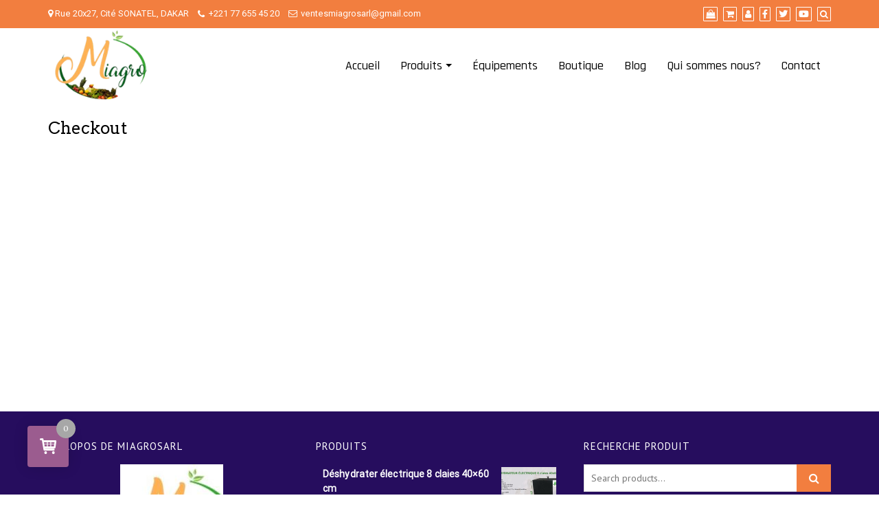

--- FILE ---
content_type: text/css
request_url: https://www.miagrosarl.com/wp-content/plugins/advanced-product-wishlist-for-woo/lib/athemeart/athemeart.css?ver=5.10.0
body_size: 658
content:
@font-face {
  font-family: 'athemeart';
  src:  url('fonts/athemeart.eot?l6a85x');
  src:  url('fonts/athemeart.eot?l6a85x#iefix') format('embedded-opentype'),
    url('fonts/athemeart.ttf?l6a85x') format('truetype'),
    url('fonts/athemeart.woff?l6a85x') format('woff'),
    url('fonts/athemeart.svg?l6a85x#athemeart') format('svg');
  font-weight: normal;
  font-style: normal;
}

.apww-icon {
  /* use !important to prevent issues with browser extensions that change fonts */
  font-family: 'athemeart' !important;
  speak: none;
  font-style: normal;
  font-weight: normal;
  font-variant: normal;
  text-transform: none;
  line-height: 1;

  /* Better Font Rendering =========== */
  -webkit-font-smoothing: antialiased;
  -moz-osx-font-smoothing: grayscale;
}

.icon-017-stumbleupon1:before {
  content: "\f113";
}
.icon-018-close-envelope:before {
  content: "\f111";
}
.icon-003-add-heart:before {
  content: "\f102";
}
.icon-004-add-to-favourites:before {
  content: "\f103";
}
.icon-007-heart:before {
  content: "\f106";
}
.icon-005-minus-heart:before {
  content: "\f104";
}
.icon-014-twitter-logo-silhouette:before {
  content: "\f10d";
}
.icon-017-stumbleupon:before {
  content: "\f110";
}
.icon-012-minus-1:before {
  content: "\f10b";
}
.icon-008-like:before {
  content: "\f107";
}
.icon-013-facebook-logo:before {
  content: "\f10c";
}
.icon-001-like-1:before {
  content: "\f100";
}
.icon-006-like-2:before {
  content: "\f105";
}
.icon-009-minus:before {
  content: "\f108";
}
.icon-002-respect:before {
  content: "\f101";
}
.icon-016-linkedin-logo:before {
  content: "\f10f";
}
.icon-010-plus:before {
  content: "\f109";
}
.icon-015-pinterest:before {
  content: "\f10e";
}
.icon-011-add:before {
  content: "\f10a";
}
.icon-chevron-right:before {
  content: "\e901";
}
.icon-chevron-left:before {
  content: "\e902";
}
.icon-cancel:before {
  content: "\e904";
}
.icon-times1:before {
  content: "\e905";
}
.icon-heart-plus:before {
  content: "\e906";
}
.icon-heart-mark-right:before {
  content: "\e907";
}
.icon-heart2:before {
  content: "\e908";
}
.icon-heart-o:before {
  content: "\e909";
}
.icon-heart-mark-left:before {
  content: "\e90a";
}
.icon-heart-mail:before {
  content: "\e90b";
}
.icon-key:before {
  content: "\e90d";
}
.icon-lock:before {
  content: "\e90e";
}
.icon-hearts:before {
  content: "\e90f";
}
.icon-user:before {
  content: "\e910";
}
.icon-star:before {
  content: "\e912";
}
.icon-check:before {
  content: "\e91e";
}
.icon-gift:before {
  content: "\e017";
}
.icon-check1:before {
  content: "\f00c";
}
.icon-close:before {
  content: "\f00d";
}
.icon-remove:before {
  content: "\f00d";
}
.icon-times:before {
  content: "\f00d";
}
.icon-mail-reply:before {
  content: "\f112";
}
.icon-reply:before {
  content: "\f112";
}


--- FILE ---
content_type: text/css
request_url: https://www.miagrosarl.com/wp-content/plugins/advanced-product-wishlist-for-woo/public/css/advanced-product-wishlist-for-woocomerce-public.css?ver=1.0.0
body_size: 2401
content:
/**
 * All of the CSS for your public-facing functionality should be
 * included in this file.
 */
.apww-wishlist-action{
	position:relative;	
}
img.apww-loading{
	width:18px!important;
	height:18px;
	top:48%;
	bottom:0px;
	right:-20px;
	position:absolute;
	-ms-transform: translateY(-50%);
    transform: translateY(-50%);
	
}
.appw-icon{
	font-size:16px;	
}
.apww-wishlist-action .apww-success{
	position:absolute;
	left:0;
	top:110%;
	font-weight:normal!important;
	font-size:12px;
	max-width:800px;
	white-space: nowrap;
	color: #155724!important;
	background-color: #d4edda!important;
	border-color: #c3e6cb!important;
	padding:5px!important;
	width:auto;
}
.apww-wishlist-button{
	display: inline-block;
	background-color: #748590;
	color: #fff;
	font-size: 14px;
	height: 45px;
	line-height: 45px;
	line-height:45px;
	border-radius: 30px;
	text-align: center;
	position: relative;
	z-index: 3;
	font-weight: 500;
	letter-spacing: 1px;
	line-height:1;
	text-transform: uppercase;
	border:none!important;
	min-width:50px;
	-webkit-border-radius:3px;
	-moz-border-radius:3px;
}
button.apww-wishlist-button:focus{
	border:none!important;
	outline:none;	
}
button.apww-wishlist-button{
	padding-top:0px;
	padding-bottom:0px;	
}
.apww-wishlist-action .apww-icon{
	font-size:20px;	
}
.apww-wishlist-button:hover{
	background:#37BF91;
	color:#FFF;
}
ul.products li.product{
	position:relative;
}
.appw-common-wishlist.above_img_left{
	position:absolute;
	top:5px;
	left:5px;
	min-width:50px;
	-webkit-border-radius:3px;
	-moz-border-radius:3px;
	
}
.appw-common-wishlist.above_img_right{
	position:absolute;
	top:5px;
	right:5px;	
	min-width:50px;
	-webkit-border-radius:3px;
	-moz-border-radius:3px;
	
}
.apww-share-button-wrap{
	display:block;
	margin:20px 0px;
}
.apww-share-button-wrap  a,
.apww-share-button-wrap  a:hover,
.apww-share-button-wrap  a:visited,
.apww-share-button-wrap  a:active{
    margin: 0 12px 2% 0 !important;
    transition: all 0.3s;
    padding: 8px 19px 8px 14px;
	background: #3B5998;
	display: inline-block;
	margin: 2px;
	font-family: 'K2D', sans-serif;
	color: #fff;
	text-decoration: none;
	min-width: 40px;
	-webkit-border-radius:3px;
	-moz-border-radius:3px;
	border-radius:3px;
}
.apww-share-button-wrap a:hover{
	color: #fff;
}
.apww-share-button-wrap a.button-twitter{
	background: #00acee;
}
.apww-share-button-wrap a.button-stumbleupon {
    background: #f74425;
}
.apww-share-button-wrap a.button-linkedin {
    background: #0e76a8;
}
.apww-share-button-wrap a.button-google-plus {
    background: #e93f2e;
}

.apww-wishlist-empty{
	display:block;
	padding:5%;
	text-align:center;
	font-size:40px;
}
.apww-wishlist-empty i{
	font-size:60px;	
}
.apww-wishlist-empty .cart-empty{
	font-size:40px;
	display:block;
	padding:30px 0px;
	line-height:normal;
}
.apww-wishlist-empty .appw-back-button{
	display:inline-block;
	font-family: inherit !important;
	font-size: 14px !important;
	margin-right: 0;
	color: #282828 !important;
	font-weight: 500 !important;
	background-color: #f4f8f9 !important;
	border-radius: 30px !important;
	-webkit-box-shadow: none;
	box-shadow: none;
	border: none !important;
	-webkit-transition: background-color 300ms ease-out, color 300ms ease-out, opacity 300ms ease-out, -webkit-box-shadow 300ms ease-out;
	transition: background-color 300ms ease-out, color 300ms ease-out, opacity 300ms ease-out, -webkit-box-shadow 300ms ease-out;
	transition: background-color 300ms ease-out, color 300ms ease-out, box-shadow 300ms ease-out, opacity 300ms ease-out;
	transition: background-color 300ms ease-out, color 300ms ease-out, box-shadow 300ms ease-out, opacity 300ms ease-out, -webkit-box-shadow 300ms ease-out;
	text-transform: none;
	padding:15px 30px;
}
.apww-wishlist-empty .appw-back-button i,
.apww-wishlist-empty .appw-back-button .apww-icon{
	font-size:18px;
	margin-right:10px;
	display:inline-block;
	vertical-align: top;
	 margin-top: 3px;
	
}
.apww-wishlist-empty .appw-back-button:hover{
	background:#DADADA;	
}


.apww-wishlist-modal {
	position: fixed;
	top: 0;
	left: 0;
	width: 100%;
	height: 100%;
	z-index:999;
	-webkit-transition: opacity .3s ease,visibility .3s ease;
	transition: opacity .3s ease,visibility .3s ease;
	display:none;
	opacity:0;
	visibility:hidden;
	
}
.apww-wishlist-modal select{
	width:100%;	
}
.apww-wishlist-modal label{
	display:block;
	margin-top:5px;
	font-weight:normal;	
}

.apww-wishlist-modal .form-group{
	margin-bottom:25px;	
}
.apww-wishlist-modal.active{
	display:block;
	opacity:1;
	visibility:visible;
}
.apww-wishlist-modal:before{
	content:"";
	position: fixed;
	top: 0;
	left: 0;
	width: 100%;
	height: 100%;
	z-index:999;
	background-color: #f1f5f7;
	opacity:0.5;
}
.apww-modal-inner{
	position:fixed;
	max-width:350px;
	top:50%;
	left:50%;
	background:#FFF;
	padding:30px;
	z-index:9999;
	text-align:center;
	box-shadow: 0 16px 55px -20px #cbdade;
	-webkit-box-shadow: 0 16px 55px -20px #cbdade;
	-moz-box-shadow: 0 16px 55px -20px #cbdade;
	-ms-transform: translate(-50%,-50%);
	transform: translate(-50%,-50%);
	width:100%;
}
.apww-modal-inner .apww-txt{
	font-family:inherit;
	font-size:18px;
	padding:20px 0px;
	line-height:1;
	text-transform:capitalize;
	font-family:"Trebuchet MS", Arial, Helvetica, sans-serif;
}
.apww-modal-inner .apww-icon{
	font-size:70px;
}
.apww-buttons-group{
	display:block;
}
.apww-buttons-group button,
.woocommerce .apww-buttons-group .button,
.apww-buttons-group .button{
	text-align:center;
	background-color: #ebe9eb;
	display:block;
	margin:10px auto;
	width:100%;
	font-size:14px;
	letter-spacing:1px;
	text-transform:capitalize;
    line-height: 1;
    cursor: pointer;
    border-radius: 5px;
    left: auto;
    border: 0;
    background-image: none;
    box-shadow: none;
    text-shadow: none;
	font-weight:normal;
	text-transform:uppercase;
	color:#3a4e61;
	padding:0px 15px;
	outline:none;
	border:none!important;
}

.apww-buttons-group button:hover,
.woocommerce .apww-buttons-group .button:hover,
.apww-buttons-group .button:hover{
	   background-color: #3a4e61;
	   color:#FFF;
}
.apww-buttons-group button .apww-icon{
	vertical-align:middle;
	margin-right:5px;
	font-size:24px;
	margin-top:-4px;
	display:inline-block;
}
.apww-create-wishlist{
	
}
.apww-create-wishlist .button{
	max-width:200px;
	float:right;
	margin-bottom:30px;
}
.apww-wishlist-info{
	font-size:1.5rem;
	display:none;
}
.appw-wishlist-archive-action{
	position:relative;	
}
.appw-action-wishlist-save .apww-loading{
	position:absolute;
	right:5px;
	top:50%;	
	-ms-transform: translateY(-50%);
	transform: translateY(-50%);
}


/*//////////////////////////////////////////////////////////////////
[ Table ]*/

.apww-limiter {
  width: 100%;
  margin: 0 auto;
}

.apww-table-container {
  width: 100%;
  padding:5px;
  clear:both;

}

.apww-wrap-table {
 max-width: 1170px;
  
}
.apww-wrap-table .woocommerce-loop-product__title{
	font-size:14px;	
}
.apww-wrap-table .woocommerce-loop-product__title{
	font-size:14px;	
}
.woocommerce .apww-wrap-table img{
	max-width:100px;
	height:auto;	
}
.apww-wrap-table table {
  border-spacing: 1;
  border-collapse: collapse;
  background: white;
  border-radius: 10px;
  overflow: hidden;
  width: 100%;
  margin: 0 auto;
  border:none!important;
  position: relative;
}
.apww-wrap-table table td, .apww-wrap-table table th{
	border:none;	
}
.apww-wrap-table table * {
  position: relative;
}
.apww-wrap-table table td, .apww-wrap-table table th {
  padding-left: 8px;
}
.apww-wrap-table table th{
	color:#FFF;	
}
.apww-wrap-table table thead tr {
  height: 60px;
  background: #36304a;
}
.apww-wrap-table table tbody tr {
  height: 50px;
}
.apww-wrap-table table tbody tr:last-child {
  border: 0;
}
.apww-wrap-table table td, .apww-wrap-table table th {
  text-align: left;
}
.apww-wrap-table table td.l, .apww-wrap-table table th.l {
  text-align: right;
}
.apww-wrap-table table td.c, .apww-wrap-table table th.c {
  text-align: center;
}
.apww-wrap-table table td.r, .apww-wrap-table table th.r {
  text-align: center;
}


.apww-table-head th{
  font-family: OpenSans-Regular;
  font-size: 18px;
  color: #fff;
  line-height: 1.2;
  font-weight: unset;
}

.apww-wrap-table tbody tr:nth-child(even) {
  background-color: #f5f5f5;
}
.apww-wrap-table tbody tr {
  font-family: OpenSans-Regular;
  font-size: 15px;
  color: #808080;
  line-height: 1.2;
  font-weight: unset;
}

.apww-wrap-table tbody tr:hover,
.apww-wrap-table tfoot tr{
  color: #555555;
  background-color: #f5f5f5;
  cursor: pointer;
}


@media screen and (max-width: 992px) {
  .apww-wrap-table table {
    display: block;
  }
  .apww-wrap-table table > *, .apww-wrap-table table tr, .apww-wrap-table table td, .apww-wrap-table table th {
    display: block;
  }
  .apww-wrap-table table thead {
    display: none;
  }
  .apww-wrap-table table tbody tr {
    height: auto;
    padding: 37px 0;
  }
  .apww-wrap-table table tbody tr td {
    padding-left: 40% !important;
    margin-bottom: 24px;
  }
 .apww-wrap-table  table tbody tr td:last-child {
    margin-bottom: 0;
  }
  .apww-wrap-table table tbody tr td:before {
    font-family: OpenSans-Regular;
    font-size: 14px;
    color: #999999;
    line-height: 1.2;
    font-weight: unset;
    position: absolute;
    width: 40%;
    left: 30px;
    top: 0;
  }
  table.apww-wishlist-achive tbody tr td:nth-child(1):before {
    content: "Date";
  }
  table.apww-wishlist-achive tbody tr td:nth-child(2):before {
    content: "Order ID";
  }
  table.apww-wishlist-achive tbody tr td:nth-child(3):before {
    content: "Name";
  }

 .apww-wrap-table  tbody tr {
    font-size: 14px;
  }
}

.apww-wishlist-save-wrap input[type="text"],
.apww-wishlist-save-wrap select,
.apww-wishlist-save-wrap input[type="text"]:focus,
.apww-wishlist-save-wrap select:focus{
	display:block;
	width:100%;
	padding:10px;
	border:1px solid #CCC;
	outline:none;
	margin-top:10px;
}

h6.share-text{
	font-size:20px;	
}
.pull-right{
	float:right;	
}

--- FILE ---
content_type: text/css
request_url: https://www.miagrosarl.com/wp-content/uploads/maxmegamenu/style.css?ver=3a48da
body_size: 145
content:
@charset "UTF-8";

/** THIS FILE IS AUTOMATICALLY GENERATED - DO NOT MAKE MANUAL EDITS! **/
/** Custom CSS should be added to Mega Menu > Menu Themes > Custom Styling **/

.mega-menu-last-modified-1750190444 { content: 'Tuesday 17th June 2025 20:00:44 UTC'; }

.wp-block {}

--- FILE ---
content_type: text/css
request_url: https://www.miagrosarl.com/wp-content/themes/di-multipurpose/style.css?ver=1.1.5
body_size: 1001
content:
/*
Theme Name: Di Multipurpose
Description: Di Multipurpose theme is a clean and SEO-friendly multipurpose WordPress theme. It is fast to load and the ultimate multipurpose theme for building a WordPress website. Here, the user will get 30 unique ready made demo WordPress websites with one click import feature. Di Multipurpose is the perfect WordPress theme to display business information, blog, portfolio, forum, and sell products online. With this theme, you can design any WordPress website you need for your business. Di Multipurpose Theme allows users to build almost any type of website with relative ease, include extensive feature lists, and offers a huge range of powerful tools built-in. Let's check out Di Multipurpose theme features: one-click demo import, 10 header layouts, typography options, top bar section, advance colors, social profile, advanced blog options, front page slider, footer widget with 6 layouts, footer copyright section, website layouts, 30+ ready to import demo websites, page builder friendly, advance eCommerce options, sticky menu and header, Woocommerce ready, sidebar mini cart, quick view, wish list, full width layout, left sidebar layout, right sidebar layout, bbPress ready and compatible with all popular plugins. Demos: https://dithemes.com/di-multipurpose-theme-demos/ Details: https://dithemes.com/di-multipurpose-free-wordpress-theme/
Version: 1.1.5
Requires at least: 5.2
Tested up to: 6.1
Requires PHP: 7.0
Author: DiThemes
Author URI: https://dithemes.com/
Theme URI: https://dithemes.com/di-multipurpose-free-wordpress-theme/
License: GNU General Public License v2 or later
License URI: http://www.gnu.org/licenses/gpl-2.0.html
Tags: one-column, two-columns, left-sidebar, right-sidebar, grid-layout, custom-background, custom-colors, custom-header, custom-logo, custom-menu, editor-style, featured-images, footer-widgets, flexible-header, full-width-template, microformats, post-formats, sticky-post, theme-options, threaded-comments, translation-ready, wide-blocks, blog, e-commerce, portfolio
Text Domain: di-multipurpose
*/

/*
*
*	Do not write your CSS codes here, instead use: Appearance > Customize > Additional CSS option OR Child Theme. Because all changes remove on theme update.
*
*/


--- FILE ---
content_type: application/javascript
request_url: https://www.miagrosarl.com/wp-content/plugins/woo-stripe-payment/assets/build/credit-card-payment-element.js?ver=debe30c0f6c701aa8406
body_size: 1328
content:
(()=>{"use strict";var t={428:t=>{t.exports=window.jQuery},103:t=>{t.exports=window.wcStripeModules.checkoutModules}},e={};function r(o){var n=e[o];if(void 0!==n)return n.exports;var i=e[o]={exports:{}};return t[o](i,i.exports,r),i.exports}(()=>{function t(e){return t="function"==typeof Symbol&&"symbol"==typeof Symbol.iterator?function(t){return typeof t}:function(t){return t&&"function"==typeof Symbol&&t.constructor===Symbol&&t!==Symbol.prototype?"symbol":typeof t},t(e)}var e,o=(e=r(428))&&e.__esModule?e:{default:e},n=r(103);function i(t,e){for(var r=0;r<e.length;r++){var o=e[r];o.enumerable=o.enumerable||!1,o.configurable=!0,"value"in o&&(o.writable=!0),Object.defineProperty(t,c(o.key),o)}}function c(e){var r=function(e,r){if("object"!=t(e)||!e)return e;var o=e[Symbol.toPrimitive];if(void 0!==o){var n=o.call(e,"string");if("object"!=t(n))return n;throw new TypeError("@@toPrimitive must return a primitive value.")}return String(e)}(e);return"symbol"==t(r)?r:r+""}function u(e,r,o){return r=l(r),function(e,r){if(r&&("object"===t(r)||"function"==typeof r))return r;if(void 0!==r)throw new TypeError("Derived constructors may only return object or undefined");return function(t){if(void 0===t)throw new ReferenceError("this hasn't been initialised - super() hasn't been called");return t}(e)}(e,a()?Reflect.construct(r,o||[],l(e).constructor):r.apply(e,o))}function a(){try{var t=!Boolean.prototype.valueOf.call(Reflect.construct(Boolean,[],(function(){})))}catch(t){}return(a=function(){return!!t})()}function f(){return f="undefined"!=typeof Reflect&&Reflect.get?Reflect.get.bind():function(t,e,r){var o=function(t,e){for(;!Object.prototype.hasOwnProperty.call(t,e)&&null!==(t=l(t)););return t}(t,e);if(o){var n=Object.getOwnPropertyDescriptor(o,e);return n.get?n.get.call(arguments.length<3?t:r):n.value}},f.apply(this,arguments)}function l(t){return l=Object.setPrototypeOf?Object.getPrototypeOf.bind():function(t){return t.__proto__||Object.getPrototypeOf(t)},l(t)}function p(t,e){return p=Object.setPrototypeOf?Object.setPrototypeOf.bind():function(t,e){return t.__proto__=e,t},p(t,e)}var s=function(t){function e(){var t;!function(t,e){if(!(t instanceof e))throw new TypeError("Cannot call a class as a function")}(this,e);for(var r=arguments.length,o=new Array(r),n=0;n<r;n++)o[n]=arguments[n];return(t=u(this,e,[].concat(o))).message_container=t.params.notice_selector,t}return function(t,e){if("function"!=typeof e&&null!==e)throw new TypeError("Super expression must either be null or a function");t.prototype=Object.create(e&&e.prototype,{constructor:{value:t,writable:!0,configurable:!0}}),Object.defineProperty(t,"prototype",{writable:!1}),e&&p(t,e)}(e,t),r=e,(n=[{key:"submit_error",value:function(t){return"bcf"===this.params.notice_location&&((0,o.default)(".wc-stripe-card-notice").remove(),(0,o.default)(".wc-stripe_cc-new-method-container").append('<div class="wc-stripe-card-notice"></div>')),f(l(e.prototype),"submit_error",this).call(this,t,!0)}}])&&i(r.prototype,n),Object.defineProperty(r,"prototype",{writable:!1}),r;var r,n}(n.CheckoutGateway);(0,n.registerPaymentMethod)(new s(wc_stripe_credit_card_params,"#wc-stripe-card-element"))})(),(this.wcStripeModules=this.wcStripeModules||{}).creditCardPaymentElement={}})();
//# sourceMappingURL=credit-card-payment-element.js.map